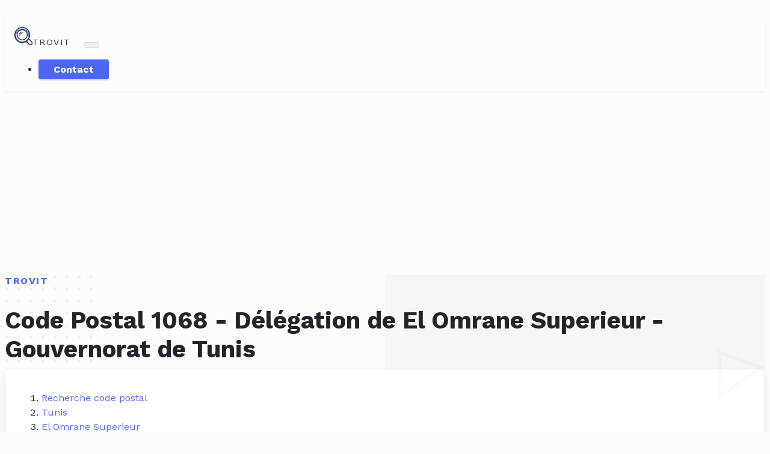

--- FILE ---
content_type: text/html; charset=UTF-8
request_url: https://trovit.tn/zipcode/code-1068
body_size: 5361
content:
<!DOCTYPE html>
<html lang="fr">
  <head>
    <meta charset="utf-8">
    <meta http-equiv="X-UA-Compatible" content="IE=edge">
    <title>Recherche Code Postal 1068 - Délégation de El Omrane Superieur - Gouvernorat de Tunis - Trovit</title>
    <meta name="description" content="Trouvez Code Postal 1068 - Délégation de El Omrane Superieur - Gouvernorat de Tunis avec notre outil pratique. Obtenez les informations précises dont vous avez besoin en quelques secondes.">
    <meta name="viewport" content="width=device-width, initial-scale=1">
	<meta property="og:title" content="Recherche du Code Postal en Tunisie"/>
    <meta property="og:description" content="Trouvez Code Postal 1068 - Délégation de El Omrane Superieur - Gouvernorat de Tunis avec notre outil pratique. Obtenez les informations précises dont vous avez besoin en quelques secondes."/>
	<meta property="og:site_name" content="Trovit"/>
	<meta property="og:url" content="https://trovit.tn/zipcode/code-1068"/>
	<meta property="og:image" content="https://zupimages.net/up/23/23/ehvn.jpg"/>
	<meta property="og:image:alt" content="Recherche du code postal par Trovit"/>
	<meta property="og:locale" content="fr_FR"/>
	<meta property="og:type" content="website"/>
	<meta name="msvalidate.01" content="02B787ED4CBF678EE893DFCA2B9E5CAE" />
	<meta name="facebook-domain-verification" content="meflj46ip6n3cmn3ki6nbg9mmst6yb" />
	<meta name="google-adsense-account" content="ca-pub-3727495593093624">
	<link rel="canonical" href="https://trovit.tn/zipcode/code-1068" />

	<!-- Bootstrap CSS-->
    <link rel="stylesheet" href="https://trovit.tn/vendor/bootstrap/css/bootstrap.min.css">
    <!-- Google fonts-->
    <link rel="stylesheet" href="https://fonts.googleapis.com/css?family=Work+Sans:300,400,700&amp;display=swap">
    <!-- Owl carousel2-->
    <link rel="stylesheet" href="https://trovit.tn/vendor/owl.carousel2/assets/owl.carousel.min.css">
    <link rel="stylesheet" href="https://trovit.tn/vendor/owl.carousel2/assets/owl.theme.default.min.css">
    <!-- Bootstrap Select-->
    <link rel="stylesheet" href="https://trovit.tn/vendor/bootstrap-select/css/bootstrap-select.min.css">
    <!-- Lightbox-->
    <link rel="stylesheet" href="https://trovit.tn/vendor/lightbox2/css/lightbox.min.css">
    <!-- theme stylesheet-->
    <link rel="stylesheet" href="https://trovit.tn/css/style.default.css" id="theme-stylesheet">
    <!-- Custom stylesheet - for your changes-->
    <link rel="stylesheet" href="https://trovit.tn/css/custom.css">
    <!-- Favicon-->
    <link rel="shortcut icon" href="https://trovit.tn/img/favicon.png">
    <!-- Tweaks for older IEs-->
	<!--[if lt IE 9]>
        <script src="https://oss.maxcdn.com/html5shiv/3.7.3/html5shiv.min.js"></script>
        <script src="https://oss.maxcdn.com/respond/1.4.2/respond.min.js"></script>
	<![endif]-->
	<script type="text/javascript">
		(function(c,l,a,r,i,t,y){
			c[a]=c[a]||function(){(c[a].q=c[a].q||[]).push(arguments)};
			t=l.createElement(r);t.async=1;t.src="https://www.clarity.ms/tag/"+i;
			y=l.getElementsByTagName(r)[0];y.parentNode.insertBefore(t,y);
		})(window, document, "clarity", "script", "58cfo618o2");
	</script>
	<!-- Global site tag (gtag.js) - Google Analytics -->
	<script async src="https://www.googletagmanager.com/gtag/js?id=G-X0Z1PHLX5J"></script>
	<script>
	  window.dataLayer = window.dataLayer || [];
	  function gtag(){dataLayer.push(arguments);}
	  gtag('js', new Date());

	  gtag('config', 'G-X0Z1PHLX5J');
	</script>
	<script async src="https://pagead2.googlesyndication.com/pagead/js/adsbygoogle.js?client=ca-pub-3727495593093624" crossorigin="anonymous"></script>
	<script>  
		window.mailgoConfig = {    
			dark: true,    
			showFooter: false,  
			actions: {      
				skype: false,  
			}
		};
	</script>
		<script type="application/ld+json">
    {
      "@context": "https://schema.org",
      "@type": "BreadcrumbList",
      "itemListElement": [{
        "@type": "ListItem",
        "position": 1,
        "name": "Recherche du code postal en Tunisie",
        "item": "https://trovit.tn/codepostal"
      },
	  {
        "@type": "ListItem",
        "position": 2,
        "name": "les codes postaux de la Gouvernorat de Tunis",
        "item": "https://trovit.tn/zipcode/gouvernorat-tunis"
      },
	  {
        "@type": "ListItem",
        "position": 3,
        "name": "les codes postaux de la Délégation de El Omrane Superieur",
        "item": "https://trovit.tn/zipcode/delegation-el omrane superieur"
      },
	  {
        "@type": "ListItem",
        "position": 4,
        "name": "Code Postal 1068"
      }]
    }
    </script>
	  </head>			
  <body>				
	<!-- navbar-->
    <header class="header">
      <nav class="navbar navbar-expand-lg navbar-light bg-white py-3 py-lg-2">
        <div class="container"><a class="navbar-brand py-3 d-flex align-items-center" href="https://trovit.tn"><img src="https://trovit.tn/img/logo.svg" alt="Trovit Tunisia" width="30"><span class="text-uppercase text-small font-weight-bold text-dark ml-2 mb-0">Trovit</span></a>
          <button class="navbar-toggler navbar-toggler-right" type="button" data-toggle="collapse" data-target="#navbarSupportedContent" aria-controls="navbarSupportedContent" aria-expanded="false" aria-label="Toggle navigation"><span class="navbar-toggler-icon"></span></button>
          <div class="collapse navbar-collapse" id="navbarSupportedContent">
            <ul class="navbar-nav ml-auto">
              <li class="nav-item mx-lg-2 py-2 py-lg-0"><a class="btn btn-primary" href="#mailgo" data-address="support" data-domain="trovit.tn">Contact</a></li>
            </ul>
          </div>
        </div>
      </nav>
    </header>
    <!-- Hero section-->
    <section class="hero-home py-3">
      <div class="container pt-1">
        <div class="row">
          <div class="col-lg-9 mx-auto text-center">
            <p class="h6 text-uppercase text-primary mb-3">Trovit</p>
            <h1 class="mb-5">Code Postal 1068 - Délégation de El Omrane Superieur - Gouvernorat de Tunis</h1>
			<div class="card border-0 shadow mt-3">
				<div class="card-body p-0">
																	<nav aria-label="breadcrumb">
						  <ol class="breadcrumb">
							<li class="breadcrumb-item"><a href="https://trovit.tn/codepostal">Recherche code postal</a></li>
							<li class="breadcrumb-item"><a href="https://trovit.tn/zipcode/gouvernorat-tunis">Tunis</a></li>
							<li class="breadcrumb-item"><a href="https://trovit.tn/zipcode/delegation-el omrane superieur">El Omrane Superieur</a></li>
							<li class="breadcrumb-item active" aria-current="page">1068</li>
						  </ol>
						</nav>
																		
					<div class="table-responsive">
						<table class="table table-hover">
							<thead>
							  <tr>
								<th class="border-0">Localité</th>
								<th class="border-0">Code Postal</th>
							  </tr>
							</thead>
							<tbody>
																  <tr>
									<td><a href="https://trovit.tn/zipcode/localite-rommana" target="_blank">ROMMANA</a></td>
									<td>1068</td>
								  </tr>
															</tbody>
						</table>
					</div>
								
				</div>
            </div>					
		  </div>
        </div>
      </div>
    </section>
    <!-- Features section-->
	<section class="py-2">
	  <div class="container py-5">
        <div class="row text-center">
          <div class="col-lg-10 mx-auto">
            <div class="card border-0 shadow">
              			  			  			  <div class="card-body p-5">
				<p class="text-justify mb-0">Bienvenue sur notre page dédiée au code postal 1068 de la <a href="https://trovit.tn/zipcode/delegation-El Omrane Superieur" target="_blank">Délégation de El Omrane Superieur</a>, située dans le <a href="https://trovit.tn/zipcode/gouvernorat-Tunis" target="_blank">Gouvernorat de Tunis</a> en Tunisie. Si vous habitez ou envisagez de vous rendre dans cette région, il est important de connaître le code postal spécifique à la Délégation de El Omrane Superieur pour faciliter l'acheminement de votre courrier et l'accès à divers services postaux.</p>
			  </div>
			  			</div>
          </div>
        </div>
      </div>
    </section>
	<section class="pb-4">
		<div class="container py-5">
			<div class="row text-center mt-3 d-print-none">
				<div class="col-12">
					<script async src="https://tp.media/content?trs=334051&shmarker=36622&locale=en&powered_by=true&color_button=%23A7E92F&color_icons=%23A7E92F&dark=%23323942&light=%23FFFFFF&secondary=%23016A2B&special=%23a7e92f&color_focused=%23A7E92F&border_radius=30&plain=false&promo_id=8450&campaign_id=371" charset="utf-8"></script>
				</div>
			</div>
			<div class="row text-center">
				<div class="col-12">
					 
					<a target="_blank" href="https://www.bnb.tn/properties/?s=El Omrane Superieur" rel="sponsored"> 
						<img src="https://zupimages.net/up/22/45/0zlv.gif" class="img-fluid" alt="Annonces Immobilières à El Omrane Superieur"> 
					</a>
									</div>
			</div>
		</div>
	</section>
        
    <section class="py-1 px-5 d-print-none">
        <div class="row px-0">
            <div class="col-lg-6 mt-4 px-0 mx-auto">
                <div class="card border-0 shadow">
                    <div class="card-body p-sm-3 p-lg-5">
                        <div class="row px-0">
							<div class="table-responsive">
								<table class="table table-striped table-bordered table-condensed">
									<thead>
										<tr>
											<th colspan="2" class="text-center"><h3 class="h6 d-inline">Entreprises dans la même région</h3></th>
										</tr>
									</thead>
									<tbody class="text-left">
																																																		<tr>
											<td><a href="https://trovit.tn/charika/1847252G">STE AUTO STREET </a></td>
											<td>
											2 ans
											</td>
										</tr>
																																								<tr>
											<td><a href="https://trovit.tn/charika/1835957W">CELL PULSE HARMONY </a></td>
											<td>
											2 ans
											</td>
										</tr>
																																								<tr>
											<td><a href="https://trovit.tn/charika/1073761W">STE"DELTA HYGIENE" </a></td>
											<td>
											17 ans
											</td>
										</tr>
																																								<tr>
											<td><a href="https://trovit.tn/charika/1789192L">STE AUGUSTINUS MEDIT  ERRANEAN ACADEMY</a></td>
											<td>
											3 ans
											</td>
										</tr>
																																								<tr>
											<td><a href="https://trovit.tn/charika/1800561Q">SIDECLIC SOLUTIONS </a></td>
											<td>
											3 ans
											</td>
										</tr>
																																																												<tr>
											<td><a href="https://trovit.tn/charika/1278226L">STE ROYAL DISTRIBUTION</a></td>
											<td>
											13 ans
											</td>
										</tr>
																																																												<tr>
											<td><a href="https://trovit.tn/charika/1439148K">GENERAL KIA </a></td>
											<td>
											9 ans
											</td>
										</tr>
																																								<tr>
											<td><a href="https://trovit.tn/charika/1384840Y">BUSINESS PROTECT </a></td>
											<td>
											11 ans
											</td>
										</tr>
																																								<tr>
											<td><a href="https://trovit.tn/charika/1573987W">INFORMATIQUE SYSTEME      TECHNOLOGIE"IST</a></td>
											<td>
											7 ans
											</td>
										</tr>
																																								<tr>
											<td><a href="https://trovit.tn/charika/1167105L">ESPACE LINGERIE </a></td>
											<td>
											15 ans
											</td>
										</tr>
																																																																																									</tbody>
								</table>
							</div>
                        </div>
                    </div>
                </div>
            </div>
        </div>
    </section>
        <footer style="background: #111;">
	  <div class="container py-4">
        <div class="row py-1">
          <div class="col-md-6 col-sm-12 mb-3 mb-md-0">
            <div class="d-flex align-items-center mb-3"><img src="https://trovit.tn/img/logo-footer.svg" alt="Trovit Tunisia" width="30"><span class="text-uppercase text-small font-weight-bold text-white ml-2">Trovit</span></div>
            <p class="text-muted text-small font-weight-light mb-3">trovit.tn est détenu, maintenu et administré par <a href="https://megaweb.tn" class="reset-anchor text-small">Megaweb</a>.</p>
            <ul class="list-inline mb-0 text-white">
              <li class="list-inline-item"><a class="reset-anchor text-small" href="https://www.linkedin.com/company/megawebdjerba/"><i class="fab fa-linkedin"></i></a></li>
              <li class="list-inline-item"><a class="reset-anchor text-small" href="https://www.facebook.com/megaweb.tn"><i class="fab fa-facebook"></i></a></li>
			</ul>
          </div>
		  
          <div class="col-md-6 col-sm-6 mb-3 mb-md-0">
			<h6 class="pt-2 text-white">Autres Outils</h6>
			<div class="d-flex flex-wrap">
			  <ul class="list-unstyled text-muted mb-0">
                <li class="pl-1"><a class="reset-anchor text-small" href="https://trovit.tn/matricule" target="_blank">Validateur de matricule fiscal Tunisie</a></li>
				<li class="pl-1"><a class="reset-anchor text-small" href="https://trovit.tn/currencyconverter" target="_blank">Taux de change de Dinar Tunisien</a></li>
				<li class="pl-1"><a class="reset-anchor text-small" href="https://trovit.tn/iban" target="_blank">Convertisseur IBAN Tunisie</a></li>
				<li class="pl-1"><a class="reset-anchor text-small" href="https://trovit.tn/irpp" target="_blank">Simulateur IRPP Salarié / Retraité</a></li>
				<li class="pl-1"><a class="reset-anchor text-small" href="https://trovit.tn/irpp-retraite-france-tunisie" target="_blank">Calculateur IRPP de Retraité Français Résident en Tunisie</a></li>
				<li class="pl-1"><a class="reset-anchor text-small" href="https://trovit.tn/news/" target="_blank">Trovit News</a></li>
			  </ul>
            </div>
          </div>
        </div>
      </div>
      <div class="copyrights py-4" style="background: #0e0e0e">
        <div class="container">
          <div class="row text-center">
            <div class="col-md-6 col-sm-6 text-md-left mb-2 mb-md-0">
              <p class="mb-0 text-muted mb-0 text-small">2025 &copy; Trovit. All Rights Reserved.</p>
            </div>
            <div class="col-md-6 col-sm-6 text-md-right">
              <p class="mb-0 text-muted mb-0 text-small">Powered By <a class="reset-anchor text-primary" href="https://megaweb.tn/">MegaWeb</a>.</p>
            </div>
          </div>
        </div>
      </div>
    </footer>
	<!-- Ads 
	<script src="https://static.kaiads.com/ads-sdk/ads-sdk.v5.min.js"></script>
	<script>
		document.addEventListener("DOMContentLoaded", () => {
			 getKaiAd({
				publisher: '2a030140-7f68-4046-9bd7-6fcdcd701256',
				app: 'Trovit',
				onerror: err => console.error('Custom catch:', err),
				onready: ad => {
					// Ad is ready to be displayed
					// calling 'display' will display the ad
					ad.call('display')
				}
			})
		});
	</script>
	-->
    <!-- JavaScript files-->
	<script src="//unpkg.com/mailgo@0.12.2/dist/mailgo.min.js"></script>
    <script src="https://trovit.tn/vendor/jquery/jquery.min.js"></script>
    <script src="https://trovit.tn/vendor/bootstrap/js/bootstrap.bundle.min.js"></script>
    <script src="https://trovit.tn/vendor/owl.carousel2/owl.carousel.min.js"></script>
    <script src="https://trovit.tn/vendor/owl.carousel2.thumbs/owl.carousel2.thumbs.min.js"></script>
    <script src="https://trovit.tn/vendor/bootstrap-select/js/bootstrap-select.min.js"></script>
    <script src="https://trovit.tn/vendor/lightbox2/js/lightbox.min.js"></script>
    <script src="https://trovit.tn/js/bootstrap-filestyle.min.js"></script>
    <script src="https://trovit.tn/js/front.js"></script>
    <script>
      // ------------------------------------------------------- //
      //   Inject SVG Sprite - 
      //   see more here 
      //   https://css-tricks.com/ajaxing-svg-sprite/
      // ------------------------------------------------------ //
      function injectSvgSprite(path) {
      
          var ajax = new XMLHttpRequest();
          ajax.open("GET", path, true);
          ajax.send();
          ajax.onload = function(e) {
			  var div = document.createElement("div");
			  div.className = 'd-none';
			  div.innerHTML = ajax.responseText;
			  document.body.insertBefore(div, document.body.childNodes[0]);
          }
      }
      // this is set to BootstrapTemple website as you cannot 
      // inject local SVG sprite (using only 'icons/orion-svg-sprite.svg' path)
      // while using file:// protocol
      // pls don't forget to change to your domain :)
      injectSvgSprite('https://trovit.tn/icons/orion-svg-sprite.svg'); 
      
    </script>
	<script>window.pushMST_config={"vapidPK":"BPyVKY5mP-CYeKSzqyRWOR-M5eJNxirfr4ruPl0CehHYloaaRkJQ1C6oxOWMrzFS8eWxdmlIlZLri-a-aiot3Qw","enableOverlay":true,"swPath":"/sw.js","i18n":{}};
		  var pushmasterTag = document.createElement('script');
		  pushmasterTag.src = "https://cdn.pushmaster-cdn.xyz/scripts/publishers/678fc01a51673300083b8dd0/SDK.js";
		  pushmasterTag.setAttribute('defer','');

		  var firstScriptTag = document.getElementsByTagName('script')[0];
		  firstScriptTag.parentNode.insertBefore(pushmasterTag, firstScriptTag);
		</script>
    <!-- FontAwesome CSS - loading as last, so it doesn't block rendering-->
    <link rel="stylesheet" href="https://use.fontawesome.com/releases/v5.7.1/css/all.css" integrity="sha384-fnmOCqbTlWIlj8LyTjo7mOUStjsKC4pOpQbqyi7RrhN7udi9RwhKkMHpvLbHG9Sr" crossorigin="anonymous">
  </body>
</html>				
					

--- FILE ---
content_type: text/html; charset=utf-8
request_url: https://www.google.com/recaptcha/api2/aframe
body_size: 266
content:
<!DOCTYPE HTML><html><head><meta http-equiv="content-type" content="text/html; charset=UTF-8"></head><body><script nonce="QntAdVAAX5g_eQ2xAsuORw">/** Anti-fraud and anti-abuse applications only. See google.com/recaptcha */ try{var clients={'sodar':'https://pagead2.googlesyndication.com/pagead/sodar?'};window.addEventListener("message",function(a){try{if(a.source===window.parent){var b=JSON.parse(a.data);var c=clients[b['id']];if(c){var d=document.createElement('img');d.src=c+b['params']+'&rc='+(localStorage.getItem("rc::a")?sessionStorage.getItem("rc::b"):"");window.document.body.appendChild(d);sessionStorage.setItem("rc::e",parseInt(sessionStorage.getItem("rc::e")||0)+1);localStorage.setItem("rc::h",'1769892146576');}}}catch(b){}});window.parent.postMessage("_grecaptcha_ready", "*");}catch(b){}</script></body></html>